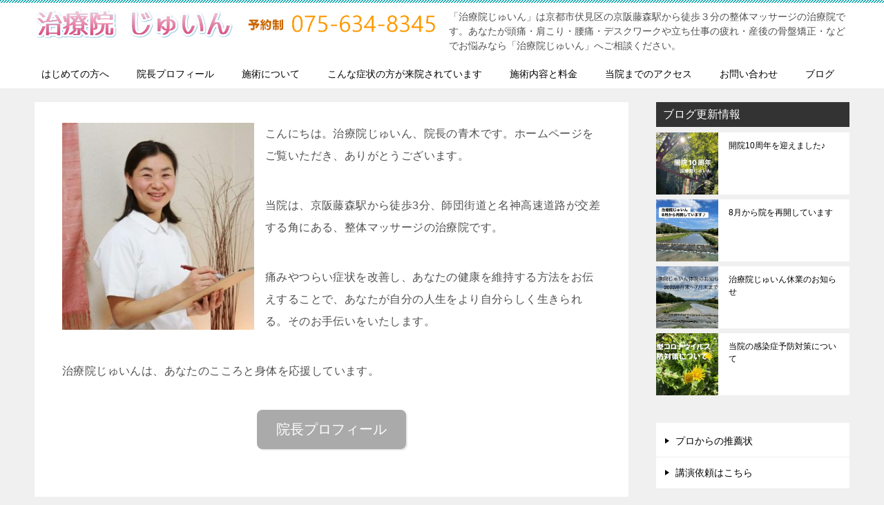

--- FILE ---
content_type: text/html; charset=UTF-8
request_url: https://www.jyuin.jp/
body_size: 18520
content:
<!doctype html>
<html lang="ja" class="col2">
<head>
	<meta charset="UTF-8">
	<meta name="viewport" content="width=device-width, initial-scale=1">
	<link rel="profile" href="http://gmpg.org/xfn/11">

	<title>【京都市伏見区の整体マッサージ】女性治療家による「治療院じゅいん」</title>
<meta name='robots' content='max-image-preview:large' />
	<script>
		var shf = 1;
		var lso = 1;
		var ajaxurl = 'https://www.jyuin.jp/wp-admin/admin-ajax.php';
		var sns_cnt = true;
			</script>
	<link rel='dns-prefetch' href='//webfonts.xserver.jp' />
<link rel="alternate" type="application/rss+xml" title="京都伏見の整体マッサージ　治療院じゅいん &raquo; フィード" href="https://www.jyuin.jp/feed" />
<link rel="alternate" type="application/rss+xml" title="京都伏見の整体マッサージ　治療院じゅいん &raquo; コメントフィード" href="https://www.jyuin.jp/comments/feed" />
<link rel="alternate" type="application/rss+xml" title="京都伏見の整体マッサージ　治療院じゅいん &raquo; 京都伏見の整体マッサージ　治療院じゅいん のコメントのフィード" href="https://www.jyuin.jp/top/feed" />
<link rel="alternate" title="oEmbed (JSON)" type="application/json+oembed" href="https://www.jyuin.jp/wp-json/oembed/1.0/embed?url=https%3A%2F%2Fwww.jyuin.jp%2F" />
<link rel="alternate" title="oEmbed (XML)" type="text/xml+oembed" href="https://www.jyuin.jp/wp-json/oembed/1.0/embed?url=https%3A%2F%2Fwww.jyuin.jp%2F&#038;format=xml" />
<style id='wp-img-auto-sizes-contain-inline-css' type='text/css'>
img:is([sizes=auto i],[sizes^="auto," i]){contain-intrinsic-size:3000px 1500px}
/*# sourceURL=wp-img-auto-sizes-contain-inline-css */
</style>
<style id='wp-emoji-styles-inline-css' type='text/css'>

	img.wp-smiley, img.emoji {
		display: inline !important;
		border: none !important;
		box-shadow: none !important;
		height: 1em !important;
		width: 1em !important;
		margin: 0 0.07em !important;
		vertical-align: -0.1em !important;
		background: none !important;
		padding: 0 !important;
	}
/*# sourceURL=wp-emoji-styles-inline-css */
</style>
<style id='wp-block-library-inline-css' type='text/css'>
:root{--wp-block-synced-color:#7a00df;--wp-block-synced-color--rgb:122,0,223;--wp-bound-block-color:var(--wp-block-synced-color);--wp-editor-canvas-background:#ddd;--wp-admin-theme-color:#007cba;--wp-admin-theme-color--rgb:0,124,186;--wp-admin-theme-color-darker-10:#006ba1;--wp-admin-theme-color-darker-10--rgb:0,107,160.5;--wp-admin-theme-color-darker-20:#005a87;--wp-admin-theme-color-darker-20--rgb:0,90,135;--wp-admin-border-width-focus:2px}@media (min-resolution:192dpi){:root{--wp-admin-border-width-focus:1.5px}}.wp-element-button{cursor:pointer}:root .has-very-light-gray-background-color{background-color:#eee}:root .has-very-dark-gray-background-color{background-color:#313131}:root .has-very-light-gray-color{color:#eee}:root .has-very-dark-gray-color{color:#313131}:root .has-vivid-green-cyan-to-vivid-cyan-blue-gradient-background{background:linear-gradient(135deg,#00d084,#0693e3)}:root .has-purple-crush-gradient-background{background:linear-gradient(135deg,#34e2e4,#4721fb 50%,#ab1dfe)}:root .has-hazy-dawn-gradient-background{background:linear-gradient(135deg,#faaca8,#dad0ec)}:root .has-subdued-olive-gradient-background{background:linear-gradient(135deg,#fafae1,#67a671)}:root .has-atomic-cream-gradient-background{background:linear-gradient(135deg,#fdd79a,#004a59)}:root .has-nightshade-gradient-background{background:linear-gradient(135deg,#330968,#31cdcf)}:root .has-midnight-gradient-background{background:linear-gradient(135deg,#020381,#2874fc)}:root{--wp--preset--font-size--normal:16px;--wp--preset--font-size--huge:42px}.has-regular-font-size{font-size:1em}.has-larger-font-size{font-size:2.625em}.has-normal-font-size{font-size:var(--wp--preset--font-size--normal)}.has-huge-font-size{font-size:var(--wp--preset--font-size--huge)}.has-text-align-center{text-align:center}.has-text-align-left{text-align:left}.has-text-align-right{text-align:right}.has-fit-text{white-space:nowrap!important}#end-resizable-editor-section{display:none}.aligncenter{clear:both}.items-justified-left{justify-content:flex-start}.items-justified-center{justify-content:center}.items-justified-right{justify-content:flex-end}.items-justified-space-between{justify-content:space-between}.screen-reader-text{border:0;clip-path:inset(50%);height:1px;margin:-1px;overflow:hidden;padding:0;position:absolute;width:1px;word-wrap:normal!important}.screen-reader-text:focus{background-color:#ddd;clip-path:none;color:#444;display:block;font-size:1em;height:auto;left:5px;line-height:normal;padding:15px 23px 14px;text-decoration:none;top:5px;width:auto;z-index:100000}html :where(.has-border-color){border-style:solid}html :where([style*=border-top-color]){border-top-style:solid}html :where([style*=border-right-color]){border-right-style:solid}html :where([style*=border-bottom-color]){border-bottom-style:solid}html :where([style*=border-left-color]){border-left-style:solid}html :where([style*=border-width]){border-style:solid}html :where([style*=border-top-width]){border-top-style:solid}html :where([style*=border-right-width]){border-right-style:solid}html :where([style*=border-bottom-width]){border-bottom-style:solid}html :where([style*=border-left-width]){border-left-style:solid}html :where(img[class*=wp-image-]){height:auto;max-width:100%}:where(figure){margin:0 0 1em}html :where(.is-position-sticky){--wp-admin--admin-bar--position-offset:var(--wp-admin--admin-bar--height,0px)}@media screen and (max-width:600px){html :where(.is-position-sticky){--wp-admin--admin-bar--position-offset:0px}}

/*# sourceURL=wp-block-library-inline-css */
</style><style id='global-styles-inline-css' type='text/css'>
:root{--wp--preset--aspect-ratio--square: 1;--wp--preset--aspect-ratio--4-3: 4/3;--wp--preset--aspect-ratio--3-4: 3/4;--wp--preset--aspect-ratio--3-2: 3/2;--wp--preset--aspect-ratio--2-3: 2/3;--wp--preset--aspect-ratio--16-9: 16/9;--wp--preset--aspect-ratio--9-16: 9/16;--wp--preset--color--black: #000000;--wp--preset--color--cyan-bluish-gray: #abb8c3;--wp--preset--color--white: #ffffff;--wp--preset--color--pale-pink: #f78da7;--wp--preset--color--vivid-red: #cf2e2e;--wp--preset--color--luminous-vivid-orange: #ff6900;--wp--preset--color--luminous-vivid-amber: #fcb900;--wp--preset--color--light-green-cyan: #7bdcb5;--wp--preset--color--vivid-green-cyan: #00d084;--wp--preset--color--pale-cyan-blue: #8ed1fc;--wp--preset--color--vivid-cyan-blue: #0693e3;--wp--preset--color--vivid-purple: #9b51e0;--wp--preset--gradient--vivid-cyan-blue-to-vivid-purple: linear-gradient(135deg,rgb(6,147,227) 0%,rgb(155,81,224) 100%);--wp--preset--gradient--light-green-cyan-to-vivid-green-cyan: linear-gradient(135deg,rgb(122,220,180) 0%,rgb(0,208,130) 100%);--wp--preset--gradient--luminous-vivid-amber-to-luminous-vivid-orange: linear-gradient(135deg,rgb(252,185,0) 0%,rgb(255,105,0) 100%);--wp--preset--gradient--luminous-vivid-orange-to-vivid-red: linear-gradient(135deg,rgb(255,105,0) 0%,rgb(207,46,46) 100%);--wp--preset--gradient--very-light-gray-to-cyan-bluish-gray: linear-gradient(135deg,rgb(238,238,238) 0%,rgb(169,184,195) 100%);--wp--preset--gradient--cool-to-warm-spectrum: linear-gradient(135deg,rgb(74,234,220) 0%,rgb(151,120,209) 20%,rgb(207,42,186) 40%,rgb(238,44,130) 60%,rgb(251,105,98) 80%,rgb(254,248,76) 100%);--wp--preset--gradient--blush-light-purple: linear-gradient(135deg,rgb(255,206,236) 0%,rgb(152,150,240) 100%);--wp--preset--gradient--blush-bordeaux: linear-gradient(135deg,rgb(254,205,165) 0%,rgb(254,45,45) 50%,rgb(107,0,62) 100%);--wp--preset--gradient--luminous-dusk: linear-gradient(135deg,rgb(255,203,112) 0%,rgb(199,81,192) 50%,rgb(65,88,208) 100%);--wp--preset--gradient--pale-ocean: linear-gradient(135deg,rgb(255,245,203) 0%,rgb(182,227,212) 50%,rgb(51,167,181) 100%);--wp--preset--gradient--electric-grass: linear-gradient(135deg,rgb(202,248,128) 0%,rgb(113,206,126) 100%);--wp--preset--gradient--midnight: linear-gradient(135deg,rgb(2,3,129) 0%,rgb(40,116,252) 100%);--wp--preset--font-size--small: 13px;--wp--preset--font-size--medium: 20px;--wp--preset--font-size--large: 36px;--wp--preset--font-size--x-large: 42px;--wp--preset--spacing--20: 0.44rem;--wp--preset--spacing--30: 0.67rem;--wp--preset--spacing--40: 1rem;--wp--preset--spacing--50: 1.5rem;--wp--preset--spacing--60: 2.25rem;--wp--preset--spacing--70: 3.38rem;--wp--preset--spacing--80: 5.06rem;--wp--preset--shadow--natural: 6px 6px 9px rgba(0, 0, 0, 0.2);--wp--preset--shadow--deep: 12px 12px 50px rgba(0, 0, 0, 0.4);--wp--preset--shadow--sharp: 6px 6px 0px rgba(0, 0, 0, 0.2);--wp--preset--shadow--outlined: 6px 6px 0px -3px rgb(255, 255, 255), 6px 6px rgb(0, 0, 0);--wp--preset--shadow--crisp: 6px 6px 0px rgb(0, 0, 0);}:where(.is-layout-flex){gap: 0.5em;}:where(.is-layout-grid){gap: 0.5em;}body .is-layout-flex{display: flex;}.is-layout-flex{flex-wrap: wrap;align-items: center;}.is-layout-flex > :is(*, div){margin: 0;}body .is-layout-grid{display: grid;}.is-layout-grid > :is(*, div){margin: 0;}:where(.wp-block-columns.is-layout-flex){gap: 2em;}:where(.wp-block-columns.is-layout-grid){gap: 2em;}:where(.wp-block-post-template.is-layout-flex){gap: 1.25em;}:where(.wp-block-post-template.is-layout-grid){gap: 1.25em;}.has-black-color{color: var(--wp--preset--color--black) !important;}.has-cyan-bluish-gray-color{color: var(--wp--preset--color--cyan-bluish-gray) !important;}.has-white-color{color: var(--wp--preset--color--white) !important;}.has-pale-pink-color{color: var(--wp--preset--color--pale-pink) !important;}.has-vivid-red-color{color: var(--wp--preset--color--vivid-red) !important;}.has-luminous-vivid-orange-color{color: var(--wp--preset--color--luminous-vivid-orange) !important;}.has-luminous-vivid-amber-color{color: var(--wp--preset--color--luminous-vivid-amber) !important;}.has-light-green-cyan-color{color: var(--wp--preset--color--light-green-cyan) !important;}.has-vivid-green-cyan-color{color: var(--wp--preset--color--vivid-green-cyan) !important;}.has-pale-cyan-blue-color{color: var(--wp--preset--color--pale-cyan-blue) !important;}.has-vivid-cyan-blue-color{color: var(--wp--preset--color--vivid-cyan-blue) !important;}.has-vivid-purple-color{color: var(--wp--preset--color--vivid-purple) !important;}.has-black-background-color{background-color: var(--wp--preset--color--black) !important;}.has-cyan-bluish-gray-background-color{background-color: var(--wp--preset--color--cyan-bluish-gray) !important;}.has-white-background-color{background-color: var(--wp--preset--color--white) !important;}.has-pale-pink-background-color{background-color: var(--wp--preset--color--pale-pink) !important;}.has-vivid-red-background-color{background-color: var(--wp--preset--color--vivid-red) !important;}.has-luminous-vivid-orange-background-color{background-color: var(--wp--preset--color--luminous-vivid-orange) !important;}.has-luminous-vivid-amber-background-color{background-color: var(--wp--preset--color--luminous-vivid-amber) !important;}.has-light-green-cyan-background-color{background-color: var(--wp--preset--color--light-green-cyan) !important;}.has-vivid-green-cyan-background-color{background-color: var(--wp--preset--color--vivid-green-cyan) !important;}.has-pale-cyan-blue-background-color{background-color: var(--wp--preset--color--pale-cyan-blue) !important;}.has-vivid-cyan-blue-background-color{background-color: var(--wp--preset--color--vivid-cyan-blue) !important;}.has-vivid-purple-background-color{background-color: var(--wp--preset--color--vivid-purple) !important;}.has-black-border-color{border-color: var(--wp--preset--color--black) !important;}.has-cyan-bluish-gray-border-color{border-color: var(--wp--preset--color--cyan-bluish-gray) !important;}.has-white-border-color{border-color: var(--wp--preset--color--white) !important;}.has-pale-pink-border-color{border-color: var(--wp--preset--color--pale-pink) !important;}.has-vivid-red-border-color{border-color: var(--wp--preset--color--vivid-red) !important;}.has-luminous-vivid-orange-border-color{border-color: var(--wp--preset--color--luminous-vivid-orange) !important;}.has-luminous-vivid-amber-border-color{border-color: var(--wp--preset--color--luminous-vivid-amber) !important;}.has-light-green-cyan-border-color{border-color: var(--wp--preset--color--light-green-cyan) !important;}.has-vivid-green-cyan-border-color{border-color: var(--wp--preset--color--vivid-green-cyan) !important;}.has-pale-cyan-blue-border-color{border-color: var(--wp--preset--color--pale-cyan-blue) !important;}.has-vivid-cyan-blue-border-color{border-color: var(--wp--preset--color--vivid-cyan-blue) !important;}.has-vivid-purple-border-color{border-color: var(--wp--preset--color--vivid-purple) !important;}.has-vivid-cyan-blue-to-vivid-purple-gradient-background{background: var(--wp--preset--gradient--vivid-cyan-blue-to-vivid-purple) !important;}.has-light-green-cyan-to-vivid-green-cyan-gradient-background{background: var(--wp--preset--gradient--light-green-cyan-to-vivid-green-cyan) !important;}.has-luminous-vivid-amber-to-luminous-vivid-orange-gradient-background{background: var(--wp--preset--gradient--luminous-vivid-amber-to-luminous-vivid-orange) !important;}.has-luminous-vivid-orange-to-vivid-red-gradient-background{background: var(--wp--preset--gradient--luminous-vivid-orange-to-vivid-red) !important;}.has-very-light-gray-to-cyan-bluish-gray-gradient-background{background: var(--wp--preset--gradient--very-light-gray-to-cyan-bluish-gray) !important;}.has-cool-to-warm-spectrum-gradient-background{background: var(--wp--preset--gradient--cool-to-warm-spectrum) !important;}.has-blush-light-purple-gradient-background{background: var(--wp--preset--gradient--blush-light-purple) !important;}.has-blush-bordeaux-gradient-background{background: var(--wp--preset--gradient--blush-bordeaux) !important;}.has-luminous-dusk-gradient-background{background: var(--wp--preset--gradient--luminous-dusk) !important;}.has-pale-ocean-gradient-background{background: var(--wp--preset--gradient--pale-ocean) !important;}.has-electric-grass-gradient-background{background: var(--wp--preset--gradient--electric-grass) !important;}.has-midnight-gradient-background{background: var(--wp--preset--gradient--midnight) !important;}.has-small-font-size{font-size: var(--wp--preset--font-size--small) !important;}.has-medium-font-size{font-size: var(--wp--preset--font-size--medium) !important;}.has-large-font-size{font-size: var(--wp--preset--font-size--large) !important;}.has-x-large-font-size{font-size: var(--wp--preset--font-size--x-large) !important;}
/*# sourceURL=global-styles-inline-css */
</style>

<style id='classic-theme-styles-inline-css' type='text/css'>
/*! This file is auto-generated */
.wp-block-button__link{color:#fff;background-color:#32373c;border-radius:9999px;box-shadow:none;text-decoration:none;padding:calc(.667em + 2px) calc(1.333em + 2px);font-size:1.125em}.wp-block-file__button{background:#32373c;color:#fff;text-decoration:none}
/*# sourceURL=/wp-includes/css/classic-themes.min.css */
</style>
<link rel='stylesheet' id='contact-form-7-css' href='https://www.jyuin.jp/wp-content/plugins/contact-form-7/includes/css/styles.css?ver=6.1.4' type='text/css' media='all' />
<link rel='stylesheet' id='keni-style-css' href='https://www.jyuin.jp/wp-content/themes/keni80_wp_standard_all_202512031913/style.css?ver=8.0.1.13' type='text/css' media='all' />
<link rel='stylesheet' id='keni_base_default-css' href='https://www.jyuin.jp/wp-content/themes/keni80_wp_standard_all_202512031913/default-style.css?ver=8.0.1.13' type='text/css' media='all' />
<link rel='stylesheet' id='keni_base-css' href='https://www.jyuin.jp/wp-content/themes/keni80_wp_standard_all_202512031913/base.css?ver=8.0.1.13' type='text/css' media='all' />
<link rel='stylesheet' id='keni-advanced-css' href='https://www.jyuin.jp/wp-content/themes/keni80_wp_standard_all_202512031913/advanced.css?ver=8.0.1.13' type='text/css' media='all' />
<link rel="canonical" href="https://www.jyuin.jp/" />
<link rel="https://api.w.org/" href="https://www.jyuin.jp/wp-json/" /><link rel="alternate" title="JSON" type="application/json" href="https://www.jyuin.jp/wp-json/wp/v2/pages/2" /><link rel="EditURI" type="application/rsd+xml" title="RSD" href="https://www.jyuin.jp/xmlrpc.php?rsd" />
<link rel='shortlink' href='https://www.jyuin.jp/' />
<meta name="description" content="「治療院じゅいん」は京都市伏見区の京阪藤森駅から徒歩３分の整体マッサージの治療院です。あなたが頭痛・肩こり・腰痛・デスクワークや立ち仕事の疲れ・産後の骨盤矯正・などでお悩みなら「治療院じゅいん」へご相談ください。">
		<!--OGP-->
		<meta property="og:type" content="website" />
<meta property="og:url" content="https://www.jyuin.jp/" />
		<meta property="og:title" content="【京都市伏見区の整体マッサージ】女性治療家による「治療院じゅいん」"/>
		<meta property="og:description" content="「治療院じゅいん」は京都市伏見区の京阪藤森駅から徒歩３分の整体マッサージの治療院です。あなたが頭痛・肩こり・腰痛・デスクワークや立ち仕事の疲れ・産後の骨盤矯正・などでお悩みなら「治療院じゅいん」へご相談ください。">
		<meta property="og:site_name" content="京都伏見の整体マッサージ　治療院じゅいん">
		<meta property="og:image" content="https://www.jyuin.jp/wp-content/themes/keni80_wp_standard_all_202512031913/images/no-image.jpg">
					<meta property="og:image:type" content="image/jpeg">
						<meta property="og:image:width" content="540">
			<meta property="og:image:height" content="360">
					<meta property="og:locale" content="ja_JP">
				<!--OGP-->
		<style></style></head>

<body class="home wp-singular page-template-default page page-id-2 wp-custom-logo wp-theme-keni80_wp_standard_all_202512031913"><!--ページの属性-->

<div id="top" class="keni-container">

<!--▼▼ ヘッダー ▼▼-->
<div class="keni-header_wrap">
	<div class="keni-header_outer">
		
		<header class="keni-header keni-header_col1">
			<div class="keni-header_inner">

							<h1 class="site-title"><a href="https://www.jyuin.jp/" rel="home"><img src="https://www.jyuin.jp/wp-content/uploads/2020/05/logo.png" alt="京都伏見の整体マッサージ　治療院じゅいん"width='909' height='71'></a></h1>
			
			<div class="keni-header_cont">
			<p class="site-description">「治療院じゅいん」は京都市伏見区の京阪藤森駅から徒歩３分の整体マッサージの治療院です。あなたが頭痛・肩こり・腰痛・デスクワークや立ち仕事の疲れ・産後の骨盤矯正・などでお悩みなら「治療院じゅいん」へご相談ください。</p>			</div>

			</div><!--keni-header_inner-->
		</header><!--keni-header-->	</div><!--keni-header_outer-->
</div><!--keni-header_wrap-->
<!--▲▲ ヘッダー ▲▲-->

<div id="click-space"></div>

<!--▼▼ グローバルナビ ▼▼-->
<div class="keni-gnav_wrap">
	<div class="keni-gnav_outer">
		<nav class="keni-gnav">
			<div class="keni-gnav_inner">

				<ul id="menu" class="keni-gnav_cont">
				<li id="menu-item-149" class="menu-item menu-item-type-post_type menu-item-object-page menu-item-149"><a href="https://www.jyuin.jp/about">はじめての方へ</a></li>
<li id="menu-item-23" class="menu-item menu-item-type-post_type menu-item-object-page menu-item-23"><a href="https://www.jyuin.jp/profile">院長プロフィール</a></li>
<li id="menu-item-162" class="menu-item menu-item-type-post_type menu-item-object-page menu-item-162"><a href="https://www.jyuin.jp/therapy">施術について</a></li>
<li id="menu-item-849" class="menu-item menu-item-type-post_type menu-item-object-page menu-item-849"><a href="https://www.jyuin.jp/category1">こんな症状の方が来院されています</a></li>
<li id="menu-item-158" class="menu-item menu-item-type-post_type menu-item-object-page menu-item-158"><a href="https://www.jyuin.jp/price">施術内容と料金</a></li>
<li id="menu-item-32" class="menu-item menu-item-type-post_type menu-item-object-page menu-item-32"><a href="https://www.jyuin.jp/access">当院までのアクセス</a></li>
<li id="menu-item-12" class="menu-item menu-item-type-post_type menu-item-object-page menu-item-12"><a href="https://www.jyuin.jp/query">お問い合わせ</a></li>
<li id="menu-item-17" class="menu-item menu-item-type-post_type menu-item-object-page menu-item-17"><a href="https://www.jyuin.jp/blog">ブログ</a></li>
				<li class="menu-search"><div class="search-box">
	<form role="search" method="get" id="keni_search" class="searchform" action="https://www.jyuin.jp/">
		<input type="text" value="" name="s" aria-label="検索"><button class="btn-search"><img src="https://www.jyuin.jp/wp-content/themes/keni80_wp_standard_all_202512031913/images/icon/search_black.svg" width="18" height="18" alt="検索"></button>
	</form>
</div></li>
				</ul>
			</div>
			<div class="keni-gnav_btn_wrap">
				<div class="keni-gnav_btn"><span class="keni-gnav_btn_icon-open"></span></div>
			</div>
		</nav>
	</div>
</div>



<div class="keni-main_wrap">
	<div class="keni-main_outer">

		<!--▼▼ メインコンテンツ ▼▼-->
		<main id="main" class="keni-main">
			<div class="keni-main_inner">

				<aside class="free-area free-area_before-title">
																	</aside><!-- #secondary -->

			<article id="post-2" class="post-2 page type-page status-publish">
<div class="keni-section_wrap article_wrap">
	<div class="keni-section">

		
		<div class="article-body">
			            <div class="left">
<img fetchpriority="high" decoding="async" src="https://www.jyuin.jp/wp-content/uploads/2020/05/prof2-1-278x300.jpg" alt="" width="278" height="300" class="aligncenter size-medium wp-image-50" srcset="https://www.jyuin.jp/wp-content/uploads/2020/05/prof2-1-278x300.jpg 278w, https://www.jyuin.jp/wp-content/uploads/2020/05/prof2-1.jpg 719w" sizes="(max-width: 278px) 100vw, 278px" />
</div>
<p>こんにちは。治療院じゅいん、院長の青木です。ホームページをご覧いただき、ありがとうございます。</p>
<p>当院は、京阪藤森駅から徒歩3分、師団街道と名神高速道路が交差する角にある、整体マッサージの治療院です。</p>
<p>痛みやつらい症状を改善し、あなたの健康を維持する方法をお伝えすることで、あなたが自分の人生をより自分らしく生きられる。そのお手伝いをいたします。</p>
<p>治療院じゅいんは、あなたのこころと身体を応援しています。</p>
<div class="al-c m60-b"><a href="https://www.jyuin.jp/profile"><button class="btn btn-form01"><span class="f14em">院長プロフィール</span></button></a></div>
<div style="padding: 30px; margin:0 0px 60px 0px; border: 10px solid #90ee90; border-radius: 10px;clear : both;">
<div class="al-c">
<p class="f16em"><strong>こんなことでお悩みではないですか？</strong></p>
</div>
<div class="col2-wrap">
<div class="col">
<ul class="check-list">
<li>頭痛薬が手放せない</li>
<li>肩こりがひどく、マッサージやストレッチをしてもすぐ元に戻る</li>
<li>四十肩・五十肩で腕が上がらない</li>
<li>首の痛み・違和感・首が回らない</li>
<li>腰が痛くてぎっくり腰がこわい</li>
</ul>
</div>
<div class="col">
<ul class="check-list">
<li>呼吸が浅い・深呼吸しにくい・息がしにくい</li>
<li>寝つきが悪い、眠りが浅い</li>
<li>全身疲労・慢性疲労（体がだるい・重い・しんどい）</li>
<li>自律神経失調症といわれた</li>
<li>産後の骨盤矯正をしてほしい</li>
</ul>
</div>
</div>
<div class="al-c"><a href="https://www.jyuin.jp/category1"><button class="btn btn-form01"><span class="f14em">こんな症状の方が来院されています</span></button></a></div>
</div>
<hr />
<div class="al-c m60-b">
<p class="f16em"><strong>このような施術をおこないます</strong></p>
</div>
<h2>指圧・あんま・マッサージ</h2>
<p>筋肉のコリをゆるめ、関節の動きを改善し、血流を促す全身マッサージです。<br />
<img decoding="async" src="https://www.jyuin.jp/wp-content/uploads/2020/05/026.jpg" alt="" width="545" height="817" class="alignnone size-full wp-image-210" srcset="https://www.jyuin.jp/wp-content/uploads/2020/05/026.jpg 545w, https://www.jyuin.jp/wp-content/uploads/2020/05/026-200x300.jpg 200w" sizes="(max-width: 545px) 100vw, 545px" /></p>
<h2>整体</h2>
<p>骨格の軸のズレや身体のバランスを整えるボキボキしない施術です。<br />
<img decoding="async" src="https://www.jyuin.jp/wp-content/uploads/2020/05/018.jpg" alt="" width="1225" height="817" class="alignnone size-full wp-image-211" srcset="https://www.jyuin.jp/wp-content/uploads/2020/05/018.jpg 1225w, https://www.jyuin.jp/wp-content/uploads/2020/05/018-300x200.jpg 300w, https://www.jyuin.jp/wp-content/uploads/2020/05/018-1024x683.jpg 1024w, https://www.jyuin.jp/wp-content/uploads/2020/05/018-768x512.jpg 768w, https://www.jyuin.jp/wp-content/uploads/2020/05/018-600x400.jpg 600w" sizes="(max-width: 1225px) 100vw, 1225px" /></p>
<h2>【動画】治療院じゅいんの紹介動画</h2>
<div class="al-c"><iframe loading="lazy" width="560" height="315" src="https://www.youtube.com/embed/SqG4FqVpOic" frameborder="0" allow="accelerometer; autoplay; clipboard-write; encrypted-media; gyroscope; picture-in-picture" allowfullscreen></iframe></div>
<p>　</p>
<div class="al-c m60-b"><a href="https://www.jyuin.jp/therapy"><button class="btn btn-form01"><span class="f14em">施術について</span></button></a></div>
<hr />
<div class="al-c m60-b">
<p class="f16em"><strong>治療院じゅいんの特徴</strong></p>
</div>
<div class="col2-wrap">
<div class="col">
<div class="f12em" style="font-weight:bold;display:block;padding:26px 0 15px 65px;margin-bottom:10px;background-image:url(https://www.jyuin.jp/wp-content/uploads/2020/05/point-01.png);">女性専用の治療院です</div>
<p><img loading="lazy" decoding="async" src="https://www.jyuin.jp/wp-content/uploads/2020/05/061.jpg" alt="女性専用の治療院です" width="1225" height="817" class="alignnone size-full wp-image-215" srcset="https://www.jyuin.jp/wp-content/uploads/2020/05/061.jpg 1225w, https://www.jyuin.jp/wp-content/uploads/2020/05/061-300x200.jpg 300w, https://www.jyuin.jp/wp-content/uploads/2020/05/061-1024x683.jpg 1024w, https://www.jyuin.jp/wp-content/uploads/2020/05/061-768x512.jpg 768w, https://www.jyuin.jp/wp-content/uploads/2020/05/061-600x400.jpg 600w" sizes="auto, (max-width: 1225px) 100vw, 1225px" /><br />
女性マッサージ師なので、同性の方に安心感を持って施術を受けてもらえます。<br />
女性特有の症状や悩みも、同性なら話しやすいですし、人間関係や家庭、職場での「ここだけの話」も飛び出し、たくさんお話ししてすっきり帰って行かれる方も多いです。</p>
</div>
<div class="col">
<div class="f12em" style="font-weight:bold;display:block;padding:26px 0 15px 65px;margin-bottom:10px;background-image:url(https://www.jyuin.jp/wp-content/uploads/2020/05/point-02.png);">国家資格</div>
<p><img loading="lazy" decoding="async" src="https://www.jyuin.jp/wp-content/uploads/2020/05/juin-c2.jpg" alt="" width="1225" height="817" class="alignnone size-full wp-image-103" srcset="https://www.jyuin.jp/wp-content/uploads/2020/05/juin-c2.jpg 1225w, https://www.jyuin.jp/wp-content/uploads/2020/05/juin-c2-300x200.jpg 300w, https://www.jyuin.jp/wp-content/uploads/2020/05/juin-c2-1024x683.jpg 1024w, https://www.jyuin.jp/wp-content/uploads/2020/05/juin-c2-768x512.jpg 768w, https://www.jyuin.jp/wp-content/uploads/2020/05/juin-c2-600x400.jpg 600w" sizes="auto, (max-width: 1225px) 100vw, 1225px" /><br />
「あん摩マッサージ指圧師」という国家資格を取得した治療家の施術が受けられます。</p>
</div>
</div>
<div class="col2-wrap">
<div class="col">
<div class="f12em" style="font-weight:bold;display:block;padding:26px 0 15px 65px;margin-bottom:10px;background-image:url(https://www.jyuin.jp/wp-content/uploads/2020/05/point-03.png);">幅広い患者層の方に対応</div>
<p><img loading="lazy" decoding="async" src="https://www.jyuin.jp/wp-content/uploads/2020/05/juin-c3.jpg" alt="" width="1089" height="817" class="alignnone size-full wp-image-104" srcset="https://www.jyuin.jp/wp-content/uploads/2020/05/juin-c3.jpg 1089w, https://www.jyuin.jp/wp-content/uploads/2020/05/juin-c3-300x225.jpg 300w, https://www.jyuin.jp/wp-content/uploads/2020/05/juin-c3-1024x768.jpg 1024w, https://www.jyuin.jp/wp-content/uploads/2020/05/juin-c3-768x576.jpg 768w" sizes="auto, (max-width: 1089px) 100vw, 1089px" /><br />
大阪・京都市内にある治療院での施術、ホテルスパでのマッサージや、高齢者や障害者に向けた訪問マッサージなど、幅広く色々な患者さんに向き合ってきました。</p>
</div>
<div class="col">
<div class="f12em" style="font-weight:bold;display:block;padding:26px 0 15px 65px;margin-bottom:10px;background-image:url(https://www.jyuin.jp/wp-content/uploads/2020/05/point-04.png);">環境</div>
<p><img loading="lazy" decoding="async" src="https://www.jyuin.jp/wp-content/uploads/2020/05/juin-c4.jpg" alt="" width="1089" height="817" class="alignnone size-full wp-image-105" srcset="https://www.jyuin.jp/wp-content/uploads/2020/05/juin-c4.jpg 1089w, https://www.jyuin.jp/wp-content/uploads/2020/05/juin-c4-300x225.jpg 300w, https://www.jyuin.jp/wp-content/uploads/2020/05/juin-c4-1024x768.jpg 1024w, https://www.jyuin.jp/wp-content/uploads/2020/05/juin-c4-768x576.jpg 768w" sizes="auto, (max-width: 1089px) 100vw, 1089px" /><br />
院内はとても静かな環境となっており、マンションの一室で、完全予約制なので、よりあなたにリラックスしていただきやすいよう配慮しています。</p>
</div>
</div>
<div class="f12em" style="font-weight:bold;display:block;padding:26px 0 15px 65px;margin-bottom:10px;background-image:url(https://www.jyuin.jp/wp-content/uploads/2020/05/point-05.png);">生涯勉強</div>
<p>現在も日々技術や知識を高めていくために、定期的に(月2～3回)研究会や勉強会に参加し、研鑽を重ねています。<br />
生涯現役を目指していますので、生涯勉強も続きます。</p>
<h2>患者様からの声</h2>
<p>※いただいた感想はあくまで個人的な感想で成果を保証するものではありません</p>
<p>■４０代　Ｋさん　主婦<br />
息がとってもしやすくなりました。身体にご褒美をもらっている感じです</p>
<p>■６０代　Ｙさん　教員<br />
夜がぐっすり眠れて、身体が軽くなる。<br />
朝、いつもより血圧が下がっていてびっくりした</p>
<p>■３０代　Ｙさん　主婦<br />
お通じがいつも以上によくなって、体重が減っていた。ダイエットにもなるの？</p>
<p>■６０代　Ｈさん　主婦<br />
肩が楽になった。頭痛もとれたので、心配なく旅行にいける</p>
<p>■３０代　Ｎさん　販売<br />
履いてきた靴がスポスポ。昼間あんまりいかないトイレもよくいくようになりました</p>
<div class="al-c m60-b"><a href="https://www.jyuin.jp/voice"><button class="btn btn-form01"><span class="f14em">いただいた「患者様の声」をもっと見る</span></button></a></div>
<hr />
<div class="al-c m60-b"><span class="f16em"><strong>治療院じゅいんのご案内</strong></span>
</div>
<h2>院内のようす</h2>
<div class="col3-wrap">
<div class="col">
<div style="height:40px;line-height:40px;font-weight:bold;display:block;padding-left:20px;margin-bottom:10px;background-image:url(https://www.jyuin.jp/wp-content/uploads/2020/05/list.jpg);">玄関</div>
<p><img loading="lazy" decoding="async" src="https://www.jyuin.jp/wp-content/uploads/2020/05/innai1.jpg" alt="玄関" width="545" height="545" class="alignnone size-full wp-image-94" srcset="https://www.jyuin.jp/wp-content/uploads/2020/05/innai1.jpg 545w, https://www.jyuin.jp/wp-content/uploads/2020/05/innai1-300x300.jpg 300w, https://www.jyuin.jp/wp-content/uploads/2020/05/innai1-150x150.jpg 150w" sizes="auto, (max-width: 545px) 100vw, 545px" /><br />
イス替わりに背の低い靴箱をおいています。<br />
サンダルやブーツなどの脱ぎ履きや、手荷物を置いたりにお使いください。</p>
</div>
<div class="col">
<div style="height:40px;line-height:40px;font-weight:bold;display:block;padding-left:20px;margin-bottom:10px;background-image:url(https://www.jyuin.jp/wp-content/uploads/2020/05/list.jpg);">待合室</div>
<p><img loading="lazy" decoding="async" src="https://www.jyuin.jp/wp-content/uploads/2020/05/innai2.jpg" alt="待合室" width="776" height="776" class="alignnone size-full wp-image-95" srcset="https://www.jyuin.jp/wp-content/uploads/2020/05/innai2.jpg 776w, https://www.jyuin.jp/wp-content/uploads/2020/05/innai2-300x300.jpg 300w, https://www.jyuin.jp/wp-content/uploads/2020/05/innai2-150x150.jpg 150w, https://www.jyuin.jp/wp-content/uploads/2020/05/innai2-768x768.jpg 768w" sizes="auto, (max-width: 776px) 100vw, 776px" /><br />
施術後のホッと一息にもどうぞ。</p>
</div>
<div class="col">
<div style="height:40px;line-height:40px;font-weight:bold;display:block;padding-left:20px;margin-bottom:10px;background-image:url(https://www.jyuin.jp/wp-content/uploads/2020/05/list.jpg);">施術室</div>
<p><img loading="lazy" decoding="async" src="https://www.jyuin.jp/wp-content/uploads/2020/05/innai3.jpg" alt="施術室" width="817" height="817" class="alignnone size-full wp-image-96" srcset="https://www.jyuin.jp/wp-content/uploads/2020/05/innai3.jpg 817w, https://www.jyuin.jp/wp-content/uploads/2020/05/innai3-300x300.jpg 300w, https://www.jyuin.jp/wp-content/uploads/2020/05/innai3-150x150.jpg 150w, https://www.jyuin.jp/wp-content/uploads/2020/05/innai3-768x768.jpg 768w" sizes="auto, (max-width: 817px) 100vw, 817px" /><br />
寒い時期はベッドの上にホットマットとシーツをセットしています。</p>
</div>
</div>
<div class="col3-wrap">
<div class="col">
<div style="height:40px;line-height:40px;font-weight:bold;display:block;padding-left:20px;margin-bottom:10px;background-image:url(https://www.jyuin.jp/wp-content/uploads/2020/05/list.jpg);">お着替えスペース</div>
<p><img loading="lazy" decoding="async" src="https://www.jyuin.jp/wp-content/uploads/2020/05/innai4.jpg" alt="お着替えスペース" width="545" height="545" class="alignnone size-full wp-image-97" srcset="https://www.jyuin.jp/wp-content/uploads/2020/05/innai4.jpg 545w, https://www.jyuin.jp/wp-content/uploads/2020/05/innai4-300x300.jpg 300w, https://www.jyuin.jp/wp-content/uploads/2020/05/innai4-150x150.jpg 150w" sizes="auto, (max-width: 545px) 100vw, 545px" /><br />
イスもお使いくださいね。姿見を置いていますので、お着替え後のチェックもできます。</p>
</div>
<div class="col">
<div style="height:40px;line-height:40px;font-weight:bold;display:block;padding-left:20px;margin-bottom:10px;background-image:url(https://www.jyuin.jp/wp-content/uploads/2020/05/list.jpg);">小物入れ</div>
<p><img loading="lazy" decoding="async" src="https://www.jyuin.jp/wp-content/uploads/2020/05/innai5.jpg" alt="小物入れ" width="817" height="817" class="alignnone size-full wp-image-98" srcset="https://www.jyuin.jp/wp-content/uploads/2020/05/innai5.jpg 817w, https://www.jyuin.jp/wp-content/uploads/2020/05/innai5-300x300.jpg 300w, https://www.jyuin.jp/wp-content/uploads/2020/05/innai5-150x150.jpg 150w, https://www.jyuin.jp/wp-content/uploads/2020/05/innai5-768x768.jpg 768w" sizes="auto, (max-width: 817px) 100vw, 817px" /><br />
メガネや時計、アクセサリーなどにお使いください。</p>
</div>
<div class="col">
<div style="height:40px;line-height:40px;font-weight:bold;display:block;padding-left:20px;margin-bottom:10px;background-image:url(https://www.jyuin.jp/wp-content/uploads/2020/05/list.jpg);">アロマディフューザー</div>
<p><img loading="lazy" decoding="async" src="https://www.jyuin.jp/wp-content/uploads/2020/05/innai7.jpg" alt="アロマディフューザー" width="540" height="540" class="alignnone size-full wp-image-115" srcset="https://www.jyuin.jp/wp-content/uploads/2020/05/innai7.jpg 540w, https://www.jyuin.jp/wp-content/uploads/2020/05/innai7-300x300.jpg 300w, https://www.jyuin.jp/wp-content/uploads/2020/05/innai7-150x150.jpg 150w" sizes="auto, (max-width: 540px) 100vw, 540px" /><br />
ゆったりくつろいで頂けるよう、香りもほんのりお手伝い。</p>
</div>
</div>
<h2>診療時間・定休日</h2>
<ul class="m60-b">
<li>受付時間　月～金 9:00～21:00</li>
<li>定休日　土曜・日曜・祝日</li>
</ul>
<div style="padding: 30px; margin:0 0 10px 0; border: 10px solid #ff69b4; border-radius: 10px;clear : both;">
<div class="al-c m60-b"><span class="f16em"><strong>施術料金</strong></span></div>
<h3>初診料</h3>
<p><span class="f16em">3,300円</span><br />
（初回合計　8,800円）</p>
<h3>施術料</h3>
<p><span class="f16em">5,500円</span><br />
（2回目以降　5,500円）</p>
</div>
<h3>保険について</h3>
<p>当院は、保険治療を行っておりません。<br />
来院が難しい方で、保険を使ったマッサージやリハビリマッサージをご希望の方は、訪問マッサージを紹介しています。(医師の同意書が必要です)ご希望の方は、お問い合わせ下さい。</p>
<h2>アクセスマップ</h2>
<p><iframe loading="lazy" width="800" height="400" frameborder="0" scrolling="no" marginheight="0" marginwidth="0" src="https://maps.google.co.jp/maps?ie=UTF8&amp;cid=2513628282255984564&amp;q=%E3%80%90%E6%B2%BB%E7%99%82%E9%99%A2%E3%81%98%E3%82%85%E3%81%84%E3%82%93%E3%80%91%E5%A5%B3%E6%80%A7%E6%B2%BB%E7%99%82%E5%AE%B6%E3%81%AB%E3%82%88%E3%82%8B%E4%BA%AC%E9%83%BD%E5%B8%82%E4%BC%8F%E8%A6%8B%E5%8C%BA%E3%81%AE%E6%95%B4%E4%BD%93%E3%83%9E%E3%83%83%E3%82%B5%E3%83%BC%E3%82%B8&amp;gl=JP&amp;hl=ja&amp;t=m&amp;brcurrent=3,0x60010e2ad8de819d:0xd6685ba7322b1c9f,0&amp;ll=34.957714,135.768678&amp;spn=0.009989,0.012167&amp;z=16&amp;iwloc=A&amp;output=embed"></iframe></p>
<div class="m60-b">〒612-0028 京都府京都市伏見区深草飯食町840 セントラルプラザ503</div>
<h2>ご予約から施術までの流れ</h2>
<p>治療院じゅいんは完全予約制です。。</p>
<p>おひとりずつ、じっくり向き合うために、一日6名限定とさせていただいております。<br />
当日予約が可能な場合もありますが、往診に出ていることもあるため、必ずお電話にてご予約ください。</p>
<p class="f16em"><a href="tel:0756348345">075-634-8345</a></p>
<div class="al-c m60-b"><a href="https://www.jyuin.jp/query"><button class="btn btn-form01"><span class="f14em">メールフォーム</span></button></a></div>
<div class="col3-wrap">
<div class="col">
<div style="height:50px;line-height:50px;font-weight: bold;display: block ;margin-bottom:10px;background-image:url(https://www.jyuin.jp/wp-content/uploads/2020/05/step1.gif);padding-left:50px;">問診票の記入</div>
<p><img loading="lazy" decoding="async" src="https://www.jyuin.jp/wp-content/uploads/2020/05/juin-s1.jpg" alt="" width="1089" height="817" class="alignnone size-full wp-image-125" srcset="https://www.jyuin.jp/wp-content/uploads/2020/05/juin-s1.jpg 1089w, https://www.jyuin.jp/wp-content/uploads/2020/05/juin-s1-300x225.jpg 300w, https://www.jyuin.jp/wp-content/uploads/2020/05/juin-s1-1024x768.jpg 1024w, https://www.jyuin.jp/wp-content/uploads/2020/05/juin-s1-768x576.jpg 768w" sizes="auto, (max-width: 1089px) 100vw, 1089px" /><br />
わかる範囲、書ける範囲でご記入ください。わからなければ、のちほどお話を伺う際に聞かせていただきます。<br />
あなたの身体の取り扱い説明書を私に見せるつもりで、詳しくご記入ください。</p>
</div>
<div class="col">
<div style="height:50px;line-height:50px;font-weight: bold;display: block ;margin-bottom:10px;background-image:url(https://www.jyuin.jp/wp-content/uploads/2020/05/step2.gif);padding-left:50px;">問診</div>
<p><img loading="lazy" decoding="async" src="https://www.jyuin.jp/wp-content/uploads/2020/05/juin-s2.jpg" alt="" width="849" height="637" class="alignnone size-full wp-image-126" srcset="https://www.jyuin.jp/wp-content/uploads/2020/05/juin-s2.jpg 849w, https://www.jyuin.jp/wp-content/uploads/2020/05/juin-s2-300x225.jpg 300w, https://www.jyuin.jp/wp-content/uploads/2020/05/juin-s2-768x576.jpg 768w" sizes="auto, (max-width: 849px) 100vw, 849px" /><br />
先にご記入いただいた問診票をみながら、あなたのお話を伺います。お話できる範囲でかまいませんをので、リラックスしてお答えください。</p>
</div>
<div class="col">
<div style="height:50px;line-height:50px;font-weight: bold;display: block ;margin-bottom:10px;background-image:url(https://www.jyuin.jp/wp-content/uploads/2020/05/step3.gif);padding-left:50px;">説明・検査</div>
<p><img loading="lazy" decoding="async" src="https://www.jyuin.jp/wp-content/uploads/2020/05/juin-s3.jpg" alt="" width="1089" height="817" class="alignnone size-full wp-image-127" srcset="https://www.jyuin.jp/wp-content/uploads/2020/05/juin-s3.jpg 1089w, https://www.jyuin.jp/wp-content/uploads/2020/05/juin-s3-300x225.jpg 300w, https://www.jyuin.jp/wp-content/uploads/2020/05/juin-s3-1024x768.jpg 1024w, https://www.jyuin.jp/wp-content/uploads/2020/05/juin-s3-768x576.jpg 768w" sizes="auto, (max-width: 1089px) 100vw, 1089px" /><br />
当院の考える治療方針や施術方法など説明させていただきます。<br />
その後、治療室へ移動して、お身体の状態や、動き、関節の固さなどを調べます。</p>
</div>
</div>
<div class="col3-wrap m60-b">
<div class="col">
<div style="height:50px;line-height:50px;font-weight: bold;display: block ;margin-bottom:10px;background-image:url(https://www.jyuin.jp/wp-content/uploads/2020/05/step4.gif);padding-left:50px;">施術</div>
<p><img loading="lazy" decoding="async" src="https://www.jyuin.jp/wp-content/uploads/2020/05/juin-s4.jpg" alt="" width="1089" height="817" class="alignnone size-full wp-image-128" srcset="https://www.jyuin.jp/wp-content/uploads/2020/05/juin-s4.jpg 1089w, https://www.jyuin.jp/wp-content/uploads/2020/05/juin-s4-300x225.jpg 300w, https://www.jyuin.jp/wp-content/uploads/2020/05/juin-s4-1024x768.jpg 1024w, https://www.jyuin.jp/wp-content/uploads/2020/05/juin-s4-768x576.jpg 768w" sizes="auto, (max-width: 1089px) 100vw, 1089px" /><br />
ベッドで施術をします。あなたの身体の状態に合わせて、うつ伏せ、横向き、上向き、座った姿勢などで施術を行います。<br />
胸当てやクッションなどを使って、あなたの楽な姿勢で施術を受けて頂けるように工夫します。つらい体勢やできない姿勢がある方はご遠慮なくお伝えください。特に妊婦さんや、ぎっくり腰、寝違え、姿勢によって痛みやつらさが強く出るような方は、つらいと感じる姿勢で施術を受ける必要はありません。</p>
</div>
<div class="col">
<div style="height:50px;line-height:50px;font-weight: bold;display: block ;margin-bottom:10px;background-image:url(https://www.jyuin.jp/wp-content/uploads/2020/05/step5.gif);padding-left:50px;">再検査</div>
<p><img loading="lazy" decoding="async" src="https://www.jyuin.jp/wp-content/uploads/2020/05/juin-s5.jpg" alt="" width="1089" height="817" class="alignnone size-full wp-image-129" srcset="https://www.jyuin.jp/wp-content/uploads/2020/05/juin-s5.jpg 1089w, https://www.jyuin.jp/wp-content/uploads/2020/05/juin-s5-300x225.jpg 300w, https://www.jyuin.jp/wp-content/uploads/2020/05/juin-s5-1024x768.jpg 1024w, https://www.jyuin.jp/wp-content/uploads/2020/05/juin-s5-768x576.jpg 768w" sizes="auto, (max-width: 1089px) 100vw, 1089px" /><br />
施術後、お身体の状態を再度チェックします。</p>
</div>
<div class="col">
<div style="height:50px;line-height:50px;font-weight: bold;display: block ;margin-bottom:10px;background-image:url(https://www.jyuin.jp/wp-content/uploads/2020/05/step6.gif);padding-left:50px;">説明・アドバイ</div>
<p><img loading="lazy" decoding="async" src="https://www.jyuin.jp/wp-content/uploads/2020/05/juin-s6.jpg" alt="" width="545" height="409" class="alignnone size-full wp-image-130" srcset="https://www.jyuin.jp/wp-content/uploads/2020/05/juin-s6.jpg 545w, https://www.jyuin.jp/wp-content/uploads/2020/05/juin-s6-300x225.jpg 300w" sizes="auto, (max-width: 545px) 100vw, 545px" /><br />
あなたのお身体の状態や、正しい姿勢を説明し、あなたに必要なエクササイズやストレッチ、生活上のアドバイスなどをお伝えします。口答だけで伝わりにくい場合は、本や模型、簡単な絵を描くなど、あなたに理解していただきやすいように説明します。<br />
また、あなたの身体に必要だと考える、今後の治療のペースの提案をさせていただきます。わからないことがあれば、遠慮なくお訊きください。</p>
</div>
</div>
<hr />
<div class="al-c m60-b">
<p class="f16em"><strong>よくある質問</strong></p>
</div>
<dl class="qa-list accordion-list">
<dt class="accordion-list_btn">着替えは持っていったほうがよいですか？</dt>
<dd class="accordion-list_cont">施術中は、身体や関節を動かします。ジーンズや固い素材、ボディスーツなどは避け、あなたがリラックスできる服装がよいです。パジャマや部屋着など、身体を締め付けない服装が適しています。ジャージや大きなプリントなどで、滑りが悪い素材や、分厚い素材は施術がしにくいので、お着替えをお願いする場合があります。ジーパンや、締め付けるようなボディスーツやガードルは、脱いでいただくほうがよいです。もし、仕事帰りなどで着替えたいけど持ってきてないという場合は、こちらでも着替えをお貸ししています。</dd>
<dt class="accordion-list_btn">どれくらいの間隔で来たらいいですか？</dt>
<dd class="accordion-list_cont">あなたの身体の症状や状態により、変わります。つらい症状は、できるだけ早く改善するよう努力しますが、一回で改善することもあれば、時間がかかることもあります。特に慢性化した症状は、改善はしますが、身体の変化が出てくるのに時間を要することがほとんどです。骨の変形が強い場合や、組織の変化が進んでいる場合なら、施術により身体に変化はでますが、治癒させることはできません。それ以上進まないように、また、痛みが出にくい身体造りをお手伝いします。若いかたより、ご高齢のかた症状がでてから日にちが浅い方より時間がたっている方のほうが時間がかかります。目安として、「急性期　週2～3回」「緩和期　週1～2週に一回」「健康維持期　2週に1回～一ヶ月に1回」をお勧めしています。個人差や生活の習慣などで左右されますので、参考までに。こちらからも適切なタイミングをお伝えしていきます。</dd>
<dt class="accordion-list_btn">水分などなにか持っていったほうがよいですか？</dt>
<dd class="accordion-list_cont">施術後は、身体の中の関節や筋肉の中にたまっていた疲労物質や痛みの物質が、血液の中に出ていきます。そのため一時的にだるさや眠さがでることがあります。疲労物質や老廃物が、汗や尿や便として身体の外に出ていくことで回復していきますが、要らないものを出すのを手伝うために水分をいつもより多めにとっていただくことをお勧めしています。お水やノンカフェインのものがいいので、お好みの水分があればどうぞお持ちください。</dd>
<dt class="accordion-list_btn">施術後はお風呂に入ってもいいんでしょうか？</dt>
<dd class="accordion-list_cont">マッサージは皮膚に傷を作りませんので、いつも通り入って頂いてかまいません。水分補給をお忘れなく。ただ、刺激が強くなる長湯や、熱いお湯に入ることは避けていただくほうがよいでしょう。</dd>
<dt class="accordion-list_btn">整骨院(または、病院にリハビリ)に通っているのですが、同じ日に行っても大丈夫？</dt>
<dd class="accordion-list_cont">当院は保険診療を行っていません。自由診療のため、医療保険は関係ありません。そのため、あなたが同日に2箇所回ってもお疲れでなければ、大丈夫です。全身の状態をみて施術を行いますし、他院で治療中で、触ってほしくないところがあればお知らせください。</dd>
<dt class="accordion-list_btn">妊娠中ですが、マッサージできるんでしょうか？</dt>
<dd class="accordion-list_cont">できます。妊娠中は初期、中期、後期と身体の変化がそれぞれに激しく、また個人差もあります。順調な経過をたどっておられる方でも、つわり、肩こり、腰痛股関節痛、膝痛、恥骨痛、こむら返りなどなど大変ですよね。あなたの楽な姿勢で、施術を受けられるようにお手伝いしながら、妊娠中のつらい症状を軽減できるよう努めます。ただし、出血がある、切迫流産・切迫早産で安静を医師から指導されているような場合は病院の指示に従っていただいたほうがよいでしょう。</dd>
<dt class="accordion-list_btn">産後ですが、いつごろからマッサージできますか？</dt>
<dd class="accordion-list_cont">退院されてご自宅へ戻られるころにはできます。産後は妊娠・出産による身体の急激な変化、ホルモンバランスによる精神状態の不安定、身体の変化、授乳や育児による生活リズムの変化や身体的、心理的負担などなどでママさんいとっては大変なストレス状態にあります。産後間もないママさんには、予約の空き状況によっては出張マッサージも考慮しますので、ご相談ください。また母乳の出をよくするための「おっぱいマッサージ」も可能ですので、ご相談ください。</dd>
<dt class="accordion-list_btn">生理中ですが、マッサージはできますか？</dt>
<dd class="accordion-list_cont">できます。また生理痛のひどい方は、生理前に身体を調整しておくことで、つらい症状を予防することができます。</dd>
<dt class="accordion-list_btn">男性は受けられますか？</dt>
<dd class="accordion-list_cont">当院は女性のデリケートな悩みにもお応えしているため、基本的に女性の方のみの受付となっております。男性の方は、当院が信頼しているほかの治療院をご紹介させていただきます。男性の方にお越しいただく場合もございますが、院長と面識の深い方か、信頼関係にある患者さんのご家族や大切な方に限らせていただいております。その場合でも必ず女性の方に付き添いをお願いしております。ご了承ください。</dd>
<dt class="accordion-list_btn">じゅいんとはどんな意味なんですか？</dt>
<dd class="accordion-list_cont">じゅいんは漢字で書くと「樹陰」大きな樹の木陰、という意味です。サワサワと揺れるたくさんの葉がつくる木陰で、リラックスしてくつろいだり、日差しや雨や風をよけたり、のびのびと、のんびりゆったりリフレッシュしていただける、あなたにとってそんな場所になれば…と想いを込めて名付けました。また、木陰には人や動物が自然と集まってきます。当院もそんな心地よい場所でありたいと思っています。ちなみに院長の名前は「青い木の葉っぱの子」木や葉のイメージが膨らみました。</dd>
</dl>
		</div><!-- .article-body -->
		
		
    </div><!-- .keni-section -->
</div><!-- .keni-section_wrap -->



<div class="behind-article-area">
	<div class="keni-section_wrap keni-section_wrap_style02">
		<div class="keni-section">
				</div>
	</div>
</div><!-- .behind-article-area -->

</article><!-- #post-## -->


<div class="keni-section_wrap keni-section_wrap_style02">
	<section id="comments" class="comments-area keni-section">



<h2 id="comments" class="comment-form-title">&#8220;京都伏見の整体マッサージ　治療院じゅいん&#8221; への1件のフィードバック</h2>
<ol class="commentlist">
			<li id="comment-597" class="pingback even thread-even depth-1">
			<div class="comment-body">
				ピンバック: <a href="https://kusatsu-chiro.com/kouhou/12849/" class="url" rel="ugc external nofollow">お弁当日記 1036 ☆ 実家のカレーライス &#8211; 【草津市の整体】滋賀草津カイロプラクティック　広報係・まめこのブログ</a> 			</div>
		</li><!-- #comment-## -->
</ol><!-- .comment-list -->

	
</section>
</div>
				<aside class="free-area free-area_after-cont">
																	</aside><!-- #secondary -->

			</div><!-- .keni-main_inner -->
		</main><!-- .keni-main -->


<aside id="secondary" class="keni-sub">
	<div id="keni_recent_post-2" class="keni-section_wrap widget widget_keni_recent_post"><section class="keni-section"><div class="widget_recent_entries_img"><h3 class="sub-section_title">ブログ更新情報</h3>
<ul class="list_widget_recent_entries_img"><li>
	        <figure class="widget_recent_entries_thumb">
	        <a href="https://www.jyuin.jp/864.html"><img src="https://www.jyuin.jp/wp-content/uploads/2022/10/0E4222F1-9BBB-470C-90C0-41CCA35F6E09-300x300.jpeg" alt="開院10周年"  width="300" height="300"></a>
	        </figure>
	        <p class="widget_recent_entries_img_entry_title"><a href="https://www.jyuin.jp/864.html">開院10周年を迎えました♪</a></p>
	        </li>
	<li>
	        <figure class="widget_recent_entries_thumb">
	        <a href="https://www.jyuin.jp/858.html"><img src="https://www.jyuin.jp/wp-content/uploads/2022/08/A4DB60DA-4098-441C-A562-D1458A05572A-300x300.jpeg" alt="8月から院を再開しています"  width="300" height="300"></a>
	        </figure>
	        <p class="widget_recent_entries_img_entry_title"><a href="https://www.jyuin.jp/858.html">8月から院を再開しています</a></p>
	        </li>
	<li>
	        <figure class="widget_recent_entries_thumb">
	        <a href="https://www.jyuin.jp/852.html"><img src="https://www.jyuin.jp/wp-content/uploads/2022/06/BFFB6647-510D-48AF-AD8A-8D02B6369C95-300x300.jpeg" alt="治療院じゅいん休業のお知らせ"  width="300" height="300"></a>
	        </figure>
	        <p class="widget_recent_entries_img_entry_title"><a href="https://www.jyuin.jp/852.html">治療院じゅいん休業のお知らせ</a></p>
	        </li>
	<li>
	        <figure class="widget_recent_entries_thumb">
	        <a href="https://www.jyuin.jp/510.html"><img src="https://www.jyuin.jp/wp-content/uploads/2020/04/2020年04月20日-300x300.jpg" alt="当院の感染症予防対策について"  width="300" height="300"></a>
	        </figure>
	        <p class="widget_recent_entries_img_entry_title"><a href="https://www.jyuin.jp/510.html">当院の感染症予防対策について</a></p>
	        </li>
	</ul>
</div></section></div><div id="nav_menu-2" class="keni-section_wrap widget widget_nav_menu"><section class="keni-section"><div class="menu-%e3%82%b5%e3%83%96%e3%83%a1%e3%83%8b%e3%83%a5%e3%83%bc-container"><ul id="menu-%e3%82%b5%e3%83%96%e3%83%a1%e3%83%8b%e3%83%a5%e3%83%bc" class="menu"><li id="menu-item-237" class="menu-item menu-item-type-post_type menu-item-object-page menu-item-237"><a href="https://www.jyuin.jp/recommendation">プロからの推薦状</a></li>
<li id="menu-item-205" class="menu-item menu-item-type-post_type menu-item-object-page menu-item-205"><a href="https://www.jyuin.jp/request">講演依頼はこちら</a></li>
</ul></div></section></div></aside><!-- #secondary -->

	</div><!--keni-main_outer-->
</div><!--keni-main_wrap-->



<!--▼▼ footer ▼▼-->
<div class="keni-footer_wrap">
	<div class="keni-footer_outer">
		<footer class="keni-footer">

			<div class="keni-footer_inner">
				<div class="keni-footer-cont_wrap keni-footer_col2">
										<div class="keni-footer-cont">
						<div id="custom_html-2" class="widget_text keni-section_wrap widget widget_custom_html"><section class="widget_text keni-section"><div class="textwidget custom-html-widget"><h4>治療院 じゅいん</h4>

<span class="big">京都伏見の整体・マッサージ</span>

<h5>お問い合わせ受付時間</h5>

<span class="big">9:00～21:00</span>

<span class="big">休診日　土・日・祝</span>

<h5>お問い合わせ</h5>

<span class="big">　<a href="tel:0756348345">075-634-8345</a></span>
<p>「ホームページを見て･･･」<br>
と、お電話ください</p>


<p>LINE・メールは24時間受け付けています</p>
<div class="al-c m20">
<a href="https://lin.ee/tQgUVsR" class="btn dir-arw_r btn_orange"><span class="icon_arrow_s_right"></span>LINEで予約する</a>
</div>


<div class="al-c m20">
<a href="https://www.jyuin.jp/query" class="btn dir-arw_r btn_orange"><span class="icon_arrow_s_right"></span>メールフォーム</a>
</div></div></section></div>					</div>
															<div class="keni-footer-cont">
						<div id="custom_html-3" class="widget_text keni-section_wrap widget widget_custom_html"><section class="widget_text keni-section"><div class="textwidget custom-html-widget"><h4>MAP</h4>

<iframe width="800" height="400" frameborder="0" scrolling="no" marginheight="0" marginwidth="0" src="https://maps.google.co.jp/maps?ie=UTF8&amp;cid=2513628282255984564&amp;q=%E3%80%90%E6%B2%BB%E7%99%82%E9%99%A2%E3%81%98%E3%82%85%E3%81%84%E3%82%93%E3%80%91%E5%A5%B3%E6%80%A7%E6%B2%BB%E7%99%82%E5%AE%B6%E3%81%AB%E3%82%88%E3%82%8B%E4%BA%AC%E9%83%BD%E5%B8%82%E4%BC%8F%E8%A6%8B%E5%8C%BA%E3%81%AE%E6%95%B4%E4%BD%93%E3%83%9E%E3%83%83%E3%82%B5%E3%83%BC%E3%82%B8&amp;gl=JP&amp;hl=ja&amp;t=m&amp;brcurrent=3,0x60010e2ad8de819d:0xd6685ba7322b1c9f,0&amp;ll=34.957714,135.768678&amp;spn=0.009989,0.012167&amp;z=16&amp;iwloc=A&amp;output=embed"></iframe>


<p>〒612-0028 京都府京都市伏見区深草飯食町840 セントラルプラザ503</p></div></section></div>					</div>
										
				</div><!--keni-section_wrap-->
			</div><!--keni-footer_inner-->
		</footer><!--keni-footer-->
        <div class="footer-menu">
			        </div>
		<div class="keni-copyright_wrap">
			<div class="keni-copyright">

				<small>&copy; 2014 京都伏見の整体マッサージ　治療院じゅいん</small>

			</div><!--keni-copyright_wrap-->
		</div><!--keni-copyright_wrap-->
	</div><!--keni-footer_outer-->
</div><!--keni-footer_wrap-->
<!--▲▲ footer ▲▲-->

<div class="keni-footer-panel_wrap">
<div class="keni-footer-panel_outer">
<aside class="keni-footer-panel">
<ul class="utility-menu">
 	<li class="utility-menu_item"><a href="https://www.jyuin.jp/"><span class="icon_home"></span>ホーム</a></li>
 	<li class="utility-menu_item"><a href="tel:0756348345"><span class="icon_tel"></span>電話</a></li>
 	<li class="utility-menu_item"><a href="https://lin.ee/tQgUVsR"><span class="icon_mail"></span>LINEで予約する</a></li>
 	<li class="utility-menu_item"><a href="#top"><span class="icon_arrow_s_up"></span>TOPへ</a></li>
</ul>
</aside>
</div><!--keni-footer-panel_outer-->
</div><!--keni-footer-panel_wrap-->
</div><!--keni-container-->

<!--▼ページトップ-->
<p class="page-top"><a href="#top"></a></p>
<!--▲ページトップ-->

<script type="text/javascript" src="https://www.jyuin.jp/wp-includes/js/jquery/jquery.min.js?ver=3.7.1" id="jquery-core-js"></script>
<script type="text/javascript" src="https://www.jyuin.jp/wp-includes/js/jquery/jquery-migrate.min.js?ver=3.4.1" id="jquery-migrate-js"></script>
<script type="text/javascript" src="//webfonts.xserver.jp/js/xserverv3.js?fadein=0&amp;ver=2.0.9" id="typesquare_std-js"></script>
<script type="text/javascript" src="https://www.jyuin.jp/wp-includes/js/dist/hooks.min.js?ver=dd5603f07f9220ed27f1" id="wp-hooks-js"></script>
<script type="text/javascript" src="https://www.jyuin.jp/wp-includes/js/dist/i18n.min.js?ver=c26c3dc7bed366793375" id="wp-i18n-js"></script>
<script type="text/javascript" id="wp-i18n-js-after">
/* <![CDATA[ */
wp.i18n.setLocaleData( { 'text direction\u0004ltr': [ 'ltr' ] } );
//# sourceURL=wp-i18n-js-after
/* ]]> */
</script>
<script type="text/javascript" src="https://www.jyuin.jp/wp-content/plugins/contact-form-7/includes/swv/js/index.js?ver=6.1.4" id="swv-js"></script>
<script type="text/javascript" id="contact-form-7-js-translations">
/* <![CDATA[ */
( function( domain, translations ) {
	var localeData = translations.locale_data[ domain ] || translations.locale_data.messages;
	localeData[""].domain = domain;
	wp.i18n.setLocaleData( localeData, domain );
} )( "contact-form-7", {"translation-revision-date":"2025-11-30 08:12:23+0000","generator":"GlotPress\/4.0.3","domain":"messages","locale_data":{"messages":{"":{"domain":"messages","plural-forms":"nplurals=1; plural=0;","lang":"ja_JP"},"This contact form is placed in the wrong place.":["\u3053\u306e\u30b3\u30f3\u30bf\u30af\u30c8\u30d5\u30a9\u30fc\u30e0\u306f\u9593\u9055\u3063\u305f\u4f4d\u7f6e\u306b\u7f6e\u304b\u308c\u3066\u3044\u307e\u3059\u3002"],"Error:":["\u30a8\u30e9\u30fc:"]}},"comment":{"reference":"includes\/js\/index.js"}} );
//# sourceURL=contact-form-7-js-translations
/* ]]> */
</script>
<script type="text/javascript" id="contact-form-7-js-before">
/* <![CDATA[ */
var wpcf7 = {
    "api": {
        "root": "https:\/\/www.jyuin.jp\/wp-json\/",
        "namespace": "contact-form-7\/v1"
    }
};
//# sourceURL=contact-form-7-js-before
/* ]]> */
</script>
<script type="text/javascript" src="https://www.jyuin.jp/wp-content/plugins/contact-form-7/includes/js/index.js?ver=6.1.4" id="contact-form-7-js"></script>
<script type="text/javascript" src="https://www.jyuin.jp/wp-content/themes/keni80_wp_standard_all_202512031913/js/navigation.js?ver=8.0.1.13" id="keni-navigation-js"></script>
<script type="text/javascript" src="https://www.jyuin.jp/wp-content/themes/keni80_wp_standard_all_202512031913/js/skip-link-focus-fix.js?ver=8.0.1.13" id="keni-skip-link-focus-fix-js"></script>
<script type="text/javascript" src="https://www.jyuin.jp/wp-content/themes/keni80_wp_standard_all_202512031913/js/utility.js?ver=8.0.1.13" id="keni-utility-js"></script>
<script type="speculationrules">
{"prefetch":[{"source":"document","where":{"and":[{"href_matches":"/*"},{"not":{"href_matches":["/wp-*.php","/wp-admin/*","/wp-content/uploads/*","/wp-content/*","/wp-content/plugins/*","/wp-content/themes/keni80_wp_standard_all_202512031913/*","/*\\?(.+)"]}},{"not":{"selector_matches":"a[rel~=\"nofollow\"]"}},{"not":{"selector_matches":".no-prefetch, .no-prefetch a"}}]},"eagerness":"conservative"}]}
</script>
<script id="wp-emoji-settings" type="application/json">
{"baseUrl":"https://s.w.org/images/core/emoji/17.0.2/72x72/","ext":".png","svgUrl":"https://s.w.org/images/core/emoji/17.0.2/svg/","svgExt":".svg","source":{"concatemoji":"https://www.jyuin.jp/wp-includes/js/wp-emoji-release.min.js?ver=6.9"}}
</script>
<script type="module">
/* <![CDATA[ */
/*! This file is auto-generated */
const a=JSON.parse(document.getElementById("wp-emoji-settings").textContent),o=(window._wpemojiSettings=a,"wpEmojiSettingsSupports"),s=["flag","emoji"];function i(e){try{var t={supportTests:e,timestamp:(new Date).valueOf()};sessionStorage.setItem(o,JSON.stringify(t))}catch(e){}}function c(e,t,n){e.clearRect(0,0,e.canvas.width,e.canvas.height),e.fillText(t,0,0);t=new Uint32Array(e.getImageData(0,0,e.canvas.width,e.canvas.height).data);e.clearRect(0,0,e.canvas.width,e.canvas.height),e.fillText(n,0,0);const a=new Uint32Array(e.getImageData(0,0,e.canvas.width,e.canvas.height).data);return t.every((e,t)=>e===a[t])}function p(e,t){e.clearRect(0,0,e.canvas.width,e.canvas.height),e.fillText(t,0,0);var n=e.getImageData(16,16,1,1);for(let e=0;e<n.data.length;e++)if(0!==n.data[e])return!1;return!0}function u(e,t,n,a){switch(t){case"flag":return n(e,"\ud83c\udff3\ufe0f\u200d\u26a7\ufe0f","\ud83c\udff3\ufe0f\u200b\u26a7\ufe0f")?!1:!n(e,"\ud83c\udde8\ud83c\uddf6","\ud83c\udde8\u200b\ud83c\uddf6")&&!n(e,"\ud83c\udff4\udb40\udc67\udb40\udc62\udb40\udc65\udb40\udc6e\udb40\udc67\udb40\udc7f","\ud83c\udff4\u200b\udb40\udc67\u200b\udb40\udc62\u200b\udb40\udc65\u200b\udb40\udc6e\u200b\udb40\udc67\u200b\udb40\udc7f");case"emoji":return!a(e,"\ud83e\u1fac8")}return!1}function f(e,t,n,a){let r;const o=(r="undefined"!=typeof WorkerGlobalScope&&self instanceof WorkerGlobalScope?new OffscreenCanvas(300,150):document.createElement("canvas")).getContext("2d",{willReadFrequently:!0}),s=(o.textBaseline="top",o.font="600 32px Arial",{});return e.forEach(e=>{s[e]=t(o,e,n,a)}),s}function r(e){var t=document.createElement("script");t.src=e,t.defer=!0,document.head.appendChild(t)}a.supports={everything:!0,everythingExceptFlag:!0},new Promise(t=>{let n=function(){try{var e=JSON.parse(sessionStorage.getItem(o));if("object"==typeof e&&"number"==typeof e.timestamp&&(new Date).valueOf()<e.timestamp+604800&&"object"==typeof e.supportTests)return e.supportTests}catch(e){}return null}();if(!n){if("undefined"!=typeof Worker&&"undefined"!=typeof OffscreenCanvas&&"undefined"!=typeof URL&&URL.createObjectURL&&"undefined"!=typeof Blob)try{var e="postMessage("+f.toString()+"("+[JSON.stringify(s),u.toString(),c.toString(),p.toString()].join(",")+"));",a=new Blob([e],{type:"text/javascript"});const r=new Worker(URL.createObjectURL(a),{name:"wpTestEmojiSupports"});return void(r.onmessage=e=>{i(n=e.data),r.terminate(),t(n)})}catch(e){}i(n=f(s,u,c,p))}t(n)}).then(e=>{for(const n in e)a.supports[n]=e[n],a.supports.everything=a.supports.everything&&a.supports[n],"flag"!==n&&(a.supports.everythingExceptFlag=a.supports.everythingExceptFlag&&a.supports[n]);var t;a.supports.everythingExceptFlag=a.supports.everythingExceptFlag&&!a.supports.flag,a.supports.everything||((t=a.source||{}).concatemoji?r(t.concatemoji):t.wpemoji&&t.twemoji&&(r(t.twemoji),r(t.wpemoji)))});
//# sourceURL=https://www.jyuin.jp/wp-includes/js/wp-emoji-loader.min.js
/* ]]> */
</script>

</body>
</html>
